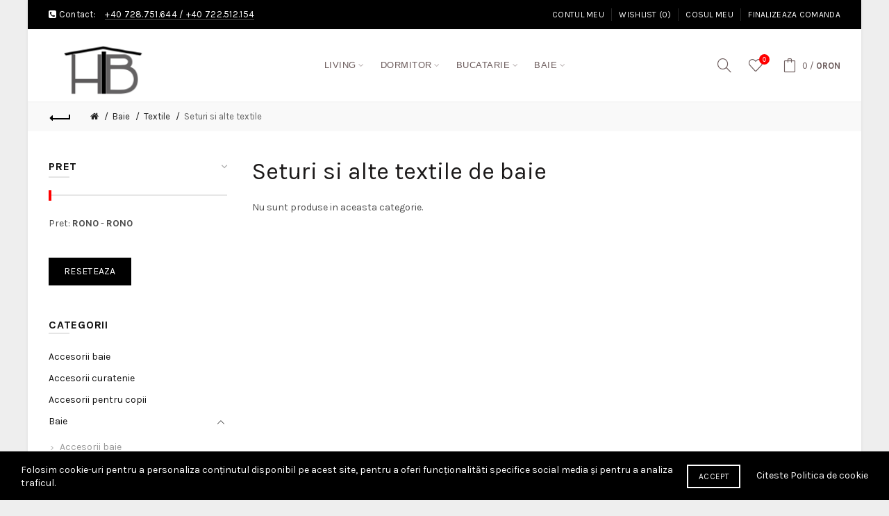

--- FILE ---
content_type: text/html; charset=utf-8
request_url: https://tegahome.ro/baie/textile-pentru-baie/seturi-si-alte-textile-de-baie
body_size: 10867
content:
<!DOCTYPE html>
<!--[if IE]><![endif]-->
<!--[if IE 8 ]><html dir="ltr" lang="ro" class="ie8"><![endif]-->
<!--[if IE 9 ]><html dir="ltr" lang="ro" class="ie9"><![endif]-->
<!--[if (gt IE 9)|!(IE)]><!-->
<html dir="ltr" lang="ro">
<!--<![endif]-->
<head prefix="og:http://ogp.me/ns# fb:http://ogp.me/ns/fb# product:http://ogp.me/ns/product#">
<meta charset="UTF-8" />
<meta name="viewport" content="width=device-width, initial-scale=1">
<meta http-equiv="X-UA-Compatible" content="IE=edge">
<title>Seturi si alte textile de baie</title>
<base href="https://tegahome.ro/" />
<meta name="description" content="Seturi si alte textile de baie -" /><meta name="keywords" content= "seturi si alte textile de baie" /><!-- Load essential resources -->
<script src="catalog/view/javascript/jquery/jquery-2.1.1.min.js" type="text/javascript"></script>
<link href="catalog/view/javascript/bootstrap/css/bootstrap.min.css" rel="stylesheet" media="screen" />
<script src="catalog/view/javascript/bootstrap/js/bootstrap.min.js" type="text/javascript"></script>
<script src="catalog/view/theme/basel/js/slick.min.js"></script>
<script src="catalog/view/theme/basel/js/basel_common.js" type="text/javascript"></script>
<!-- Main stylesheet -->
<link href="catalog/view/theme/basel/stylesheet/stylesheet.css" rel="stylesheet">
<!-- Mandatory Theme Settings CSS -->
<style type="text/css" id="basel-mandatory-css">.top_line {line-height:41px;}.header-main,.header-main .sign-in,#logo {line-height:104px;height:104px;}.sticky-enabled.sticky-active .sticky-header.short:not(.slidedown) .header-main,.sticky-enabled.offset250 .sticky-header.slidedown .header-main,.sticky-enabled.sticky-active .sticky-header.short .header-main .sign-in,.sticky-enabled.sticky-active .sticky-header.short:not(.slidedown) .header-main #logo,.sticky-enabled.sticky-active .header6 .sticky-header.short .header-main #logo {line-height:70px;height:70px;}@media (max-width: 991px) {.header-main,.sticky-enabled.offset250 .sticky-header.slidedown .header-main,#logo,.sticky-enabled.sticky-active .sticky-header.short .header-main #logo {line-height:70px;height:70px;}}.table-cell.menu-cell,.main-menu:not(.vertical) > ul,.main-menu:not(.vertical) > ul > li,.main-menu:not(.vertical) > ul > li > a,.main-menu:not(.vertical) > ul > li.dropdown-wrapper > a .fa-angle-down,.main-menu.vertical .menu-heading {line-height:64px;height:64px;}.sticky-enabled.sticky-active .table-cell.menu-cell:not(.vertical),.sticky-enabled.sticky-active .main-menu:not(.vertical) > ul,.sticky-enabled.sticky-active .main-menu:not(.vertical) > ul > li,.sticky-enabled.sticky-active .main-menu:not(.vertical) > ul > li > a,.sticky-enabled.sticky-active .main-menu:not(.vertical) > ul > li.dropdown-wrapper > a .fa-angle-down {line-height:64px;height:64px;}.full-search-wrapper .search-main input,.full-search-wrapper .search-category select {height:45px;min-height:45px;}@media (min-width: 992px) {.sticky-enabled.sticky-active .header3 .sticky-header-placeholder,.sticky-enabled.offset250 .header5 .header-main {padding-bottom:64px;}}#logo img {max-width:195px;};</style>
<!-- Plugin Stylesheet(s) -->
<link href="catalog/view/theme/basel/stylesheet/brainyfilter.css" type="text/css" rel="stylesheet" media="screen" />
<link href="//fonts.googleapis.com/css?family=Karla:400,400i,700,700i%7CLora:400,400i" type="text/css" rel="stylesheet" media="screen" />
<link href="catalog/view/theme/default/stylesheet/slsoffr.css" type="text/css" rel="stylesheet" media="screen" />
<!-- Pluing scripts(s) -->
<script src="catalog/view/javascript/brainyfilter.js" type="text/javascript"></script>
<!-- Page specific meta information -->

        <!-- Microdata -->
<script type="application/ld+json">{"@context":"http:\/\/schema.org","@type":"BreadcrumbList","itemListElement":[{"@type":"ListItem","position":1,"item":{"@id":"https:\/\/tegahome.ro","name":"Tega Home "}},{"@type":"ListItem","position":2,"item":{"@id":"https:\/\/tegahome.ro\/baie","name":"Baie"}},{"@type":"ListItem","position":3,"item":{"@id":"https:\/\/tegahome.ro\/baie\/textile-pentru-baie","name":"Textile"}}]}</script>


      
<link href="https://tegahome.ro/baie/textile-pentru-baie/seturi-si-alte-textile-de-baie" rel="canonical" />
<link href="https://tegahome.ro/image/catalog/vector thb p.jpg" rel="icon" />
<!-- Analytic tools -->
<!-- Global site tag (gtag.js) - Google Analytics -->
<script async src="https://www.googletagmanager.com/gtag/js?id=UA-192262828-1">
</script>
<script>
  window.dataLayer = window.dataLayer || [];
  function gtag(){dataLayer.push(arguments);}
  gtag('js', new Date());

  gtag('config', 'UA-192262828-1');
</script> 
<script>!function(f,b,e,v,n,t,s){if(f.fbq)return;n=f.fbq=function(){n.callMethod?n.callMethod.apply(n,arguments):n.queue.push(arguments)};if(!f._fbq)f._fbq=n;n.push=n;n.loaded=!0;n.version='2.0';n.queue=[];t=b.createElement(e);t.async=!0;t.src=v;s=b.getElementsByTagName(e)[0];s.parentNode.insertBefore(t,s)}(window,document,'script','//connect.facebook.net/en_US/fbevents.js');  fbq('init', '560591936679298');fbq('track', 'PageView', {value: '0.00', currency: 'RON'});</script>
<!-- Google tag (gtag.js) -->
<script async src="https://www.googletagmanager.com/gtag/js?id=G-GVC8JGL465"></script>
<script>
window.dataLayer = window.dataLayer || [];
function gtag() { dataLayer.push(arguments); }

gtag('js', new Date());
gtag('config', 'G-GVC8JGL465', {"debug_mode":true,"cookie_flags":"SameSite=None;Secure"});
</script>

<!-- Custom Color Scheme -->
<style type="text/css" id="basel-color-scheme">a:hover, a:focus, .menu-cell .dropdown-inner a:hover, .link-hover-color:hover, .primary-color, .cm_item .primary-color, .nav-tabs.text-center.nav-tabs-sm > li.active {color:#ff0000;}.primary-bg-color, .widget-title-style2 .widget .widget-title-separator:after, .nav-tabs.text-center.nav-tabs-sm > li.active > a:after,.nav-tabs > li > a:hover,.nav-tabs > li > a:focus,.nav-tabs > li.active > a,.nav-tabs > li.active > a:hover,.nav-tabs > li.active > a:focus {background-color:#ff0000;}div.ui-slider-range.ui-widget-header, .bf-slider-range.ui-slider .ui-slider-handle {background:#ff0000 !important;}.primary-color-border, .nav-tabs {border-color:#ff0000!important;}.top_notificaiton {background-color:#ffffff;}.top_notificaiton, .top_notificaiton a {color:#eeeeee;}.top_line {background-color:#000000;}.top_line, .top_line a {color:#ffffff;}.top_line .anim-underline:after, .top_line .links ul > li + li:before, .top_line .links .setting-ul > .setting-li:before {background-color:#ffffff;}.header-style {background-color:#ffffff;}.header-main, .header-main a:not(.btn), .header-main .main-menu > ul > li > a:hover {color:#6d5d5d;}.header-main .sign-in:after, .header-main .anim-underline:after, .header-main .sign-in .anim-underline:after {background-color:#6d5d5d;}.main-menu:not(.vertical) > ul > li:hover > a > .top, .header-main .shortcut-wrapper:hover .icon-magnifier, .header-main #cart:hover .shortcut-wrapper {opacity:0.8;}.shortcut-wrapper .counter {background-color:#ff0000;}.header-bottom, .menu-style {background-color:#111111;}.menu-style .main-menu a > .top,.menu-style .main-menu a > .fa-angle-down, .menu-style .main-menu .search-trigger {color:#eeeeee;}.menu-tag.sale {background-color:#d41212;}.menu-tag.sale:before {color:#d41212;}.menu-tag.new {background-color:#eca713;}.menu-tag.new:before {color:#eca713;}.vertical-menu-bg, .vertical-menu-bg.dropdown-content {background-color:#212121;}.main-menu.vertical > ul > li:hover > a {background-color:#ff0000;}.title_in_bc .breadcrumb-holder {background-color:#111111;}.title_in_bc .breadcrumb-holder, .title_in_bc .breadcrumb-holder .basel-back-btn {color:#ffffff;}.title_in_bc .basel-back-btn>i,.title_in_bc .basel-back-btn>i:after {background-color:#ffffff;}.btn-primary, a.btn-primary,.btn-neutral {background-color:#000000;color:#ffffff;}.btn-primary:hover,.btn-primary.active,.btn-primary:focus,.btn-default:hover,.btn-default.active,.btn-default:focus {background-color:#3e3e3e!important;color:#ffffff !important;}.btn-contrast-outline {border-color:#ff0000;color:#ff0000;}.btn-contrast, a.btn-contrast, .btn-contrast-outline:hover {background-color:#ff0000;}.sale_badge {background-color:#111111;color:#ffffff}.new_badge {background-color:#ffffff;color:#111111}.price, #cart-content .totals tbody > tr:last-child > td:last-child {color:#eb390d}#footer {background-color:#000000;}#footer, #footer a, #footer a:hover, #footer h5 {color:#ffffff;}#footer .footer-copyright:before {background-color:#ffffff;opacity:0.05;}#footer h5:after {background-color:#cccccc;}body.boxed-layout {background-color:#eeeeee;};</style>
<!-- Custom CSS -->
<style type="text/css" id="basel-custom-css">
.main-menu:not(.vertical) > ul > li > a > .top {font-family:'Lato', sans-serif;font-size:13px; font-weight:400;text-transform:uppercase;letter-spacing:0.5px;};
.main-menu .dropdown-inner .border {
    margin: 2px 0;
}
;
</style>
<meta name="facebook-domain-verification" content="ineqg9e4655aydzl3xpo8uej8rvw81" />

        <script type="text/javascript">
          // we are using this flag to determine if the pixel
          // is successfully added to the header
          window.isFacebookPixelInHeaderAdded = 1;
          window.isFacebookPixelAdded=1;
        </script>

        <script type="text/javascript">
          function facebook_loadScript(url, callback) {
            var script = document.createElement("script");
            script.type = "text/javascript";
            if(script.readyState) {  // only required for IE <9
              script.onreadystatechange = function() {
                if (script.readyState === "loaded" || script.readyState === "complete") {
                  script.onreadystatechange = null;
                  if (callback) {
                    callback();
                  }
                }
              };
            } else {  //Others
              if (callback) {
                script.onload = callback;
              }
            }

            script.src = url;
            document.getElementsByTagName("head")[0].appendChild(script);
          }
        </script>

        <script type="text/javascript">
          (function() {
            var enableCookieBar = 'false';
            if (enableCookieBar === 'true') {
              facebook_loadScript("catalog/view/javascript/facebook/cookieconsent.min.js");

              // loading the css file
              var css = document.createElement("link");
              css.setAttribute("rel", "stylesheet");
              css.setAttribute("type", "text/css");
              css.setAttribute(
                "href",
                "catalog/view/theme/css/facebook/cookieconsent.min.css");
              document.getElementsByTagName("head")[0].appendChild(css);

              window.addEventListener("load", function(){
                function setConsent() {
                  fbq(
                    'consent',
                    this.hasConsented() ? 'grant' : 'revoke'
                  );
                }
                window.cookieconsent.initialise({
                  palette: {
                    popup: {
                      background: '#237afc'
                    },
                    button: {
                      background: '#fff',
                      text: '#237afc'
                    }
                  },
                  cookie: {
                    name: fbq.consentCookieName
                  },
                  type: 'opt-out',
                  showLink: false,
                  content: {
                    allow: "Agree",
                    deny: "Opt Out",
                    header: "Our Site Uses Cookies",
                    message: "By clicking Agree, you agree to our <a class=\"cc-link\" href=\"https:\/\/www.facebook.com\/legal\/terms\/update\" target=\"_blank\">terms of service<\/a>, <a class=\"cc-link\" href=\"https:\/\/www.facebook.com\/policies\/\" target=\"_blank\">privacy policy<\/a> and <a class=\"cc-link\" href=\"https:\/\/www.facebook.com\/policies\/cookies\/\" target=\"_blank\">cookies policy<\/a>."
                  },
                  layout: 'basic-header',
                  location: true,
                  revokable: true,
                  onInitialise: setConsent,
                  onStatusChange: setConsent,
                  onRevokeChoice: setConsent
                }, function (popup) {
                  // If this isn't open, we know that we can use cookies.
                  if (!popup.getStatus() && !popup.options.enabled) {
                    popup.setStatus(cookieconsent.status.dismiss);
                  }
                });
              });
            }
          })();
        </script>

        <script type="text/javascript">
          (function() {
            !function(f,b,e,v,n,t,s){if(f.fbq)return;n=f.fbq=function(){n.callMethod?
            n.callMethod.apply(n,arguments):n.queue.push(arguments)};if(!f._fbq)f._fbq=n;
            n.push=n;n.loaded=!0;n.version='2.0';n.queue=[];t=b.createElement(e);t.async=!0;
            t.src=v;s=b.getElementsByTagName(e)[0];s.parentNode.insertBefore(t,s)}(window,
            document,'script','https://connect.facebook.net/en_US/fbevents.js');

            var enableCookieBar = 'false';
            if (enableCookieBar === 'true') {
              fbq.consentCookieName = 'fb_cookieconsent_status';

              (function() {
                function getCookie(t){var i=("; "+document.cookie).split("; "+t+"=");if(2==i.length)return i.pop().split(";").shift()}
                var consentValue = getCookie(fbq.consentCookieName);
                fbq('consent', consentValue === 'dismiss' ? 'grant' : 'revoke');
              })();
            }

            // system auto generated facebook_pixel.js, DO NOT MODIFY
pixel_script_filename = 'catalog/view/javascript/facebook/facebook_pixel_3_1_1.js';
// system auto generated facebook_pixel.js, DO NOT MODIFY
              facebook_loadScript(
                pixel_script_filename,
                function() {
                  var params = {
    "agent": "exopencart-3.0.2.0-3.1.1"
};
                  _facebookAdsExtension.facebookPixel.init(
                    '757790290934885',
                    {},
                    params);
                                      _facebookAdsExtension.facebookPixel.firePixel(
                      JSON.parse('{\"event_name\":\"ViewCategory\",\"num_items\":0,\"content_category\":\"Seturi si alte textile\",\"is_custom_event\":false}'));
                                  });
                      })();
        </script>
      
<!-- Copyright (c) Facebook, Inc. and its affiliates. -->
<!-- All rights reserved. -->

<!-- This source code is licensed under the license found in the -->
<!-- LICENSE file in the root directory of this source tree. -->
<script type="text/javascript">
  // we are using this flag to determine if the pixel
  // is successfully added to the header
  window.isFacebookPixelInHeaderAdded = 1;
  window.isFacebookPixelAdded=1;
</script>

<script type="text/javascript">
  function facebook_loadScript(url, callback) {
    var script = document.createElement("script");
    script.type = "text/javascript";
    if(script.readyState) {  // only required for IE <9
      script.onreadystatechange = function() {
        if (script.readyState === "loaded" || script.readyState === "complete") {
          script.onreadystatechange = null;
          if (callback) {
            callback();
          }
        }
      };
    } else {  //Others
      if (callback) {
        script.onload = callback;
      }
    }

    script.src = url;
    document.getElementsByTagName("head")[0].appendChild(script);
  }
</script>

<script type="text/javascript">
  (function() {
    var enableCookieBar = '1';
    if (enableCookieBar == '1') {
      facebook_loadScript("catalog/view/javascript/facebook_business/cookieconsent.min.js");

      // loading the css file
      var css = document.createElement("link");
      css.setAttribute("rel", "stylesheet");
      css.setAttribute("type", "text/css");
      css.setAttribute(
        "href",
        "catalog/view/theme/css/facebook_business/cookieconsent.min.css");
      document.getElementsByTagName("head")[0].appendChild(css);

      window.addEventListener("load", function(){
        function setConsent() {
          fbq(
            'consent',
            this.hasConsented() ? 'grant' : 'revoke'
          );
        }
        window.cookieconsent.initialise({
          palette: {
            popup: {
              background: '#237afc'
            },
            button: {
              background: '#fff',
              text: '#237afc'
            }
          },
          cookie: {
            name: fbq.consentCookieName
          },
          type: 'opt-out',
          showLink: false,
          content: {
            allow: 'Agree',
            deny: 'Opt Out',
            header: 'Our Site Uses Cookies',
            message: 'By clicking Agree, you agree to our <a class="cc-link" href="https://www.facebook.com/legal/terms/update" target="_blank">terms of service</a>, <a class="cc-link" href="https://www.facebook.com/policies/" target="_blank">privacy policy</a> and <a class="cc-link" href="https://www.facebook.com/policies/cookies/" target="_blank">cookies policy</a>.'
          },
          layout: 'basic-header',
          location: true,
          revokable: true,
          onInitialise: setConsent,
          onStatusChange: setConsent,
          onRevokeChoice: setConsent
        }, function (popup) {
          // If this isn't open, we know that we can use cookies.
          if (!popup.getStatus() && !popup.options.enabled) {
            popup.setStatus(cookieconsent.status.dismiss);
          }
        });
      });
    }
  })();
</script>

<script type="text/javascript">
  (function() {
    !function(f,b,e,v,n,t,s){if(f.fbq)return;n=f.fbq=function(){n.callMethod?
    n.callMethod.apply(n,arguments):n.queue.push(arguments)};if(!f._fbq)f._fbq=n;
    n.push=n;n.loaded=!0;n.version='2.0';n.queue=[];t=b.createElement(e);t.async=!0;
    t.src=v;s=b.getElementsByTagName(e)[0];s.parentNode.insertBefore(t,s)}(window,
    document,'script','https://connect.facebook.net/en_US/fbevents.js');

    var enableCookieBar = '1';
    if (enableCookieBar == '1') {
      fbq.consentCookieName = 'fb_cookieconsent_status';

      (function() {
        function getCookie(t){var i=("; "+document.cookie).split("; "+t+"=");if(2==i.length)return i.pop().split(";").shift()}
        var consentValue = getCookie(fbq.consentCookieName);
        fbq('consent', consentValue === 'dismiss' ? 'grant' : 'revoke');
      })();
    }

          // system auto generated facebook_pixel.js, DO NOT MODIFY
      pixel_script_filename = 'catalog/view/javascript/facebook_business/facebook_pixel_3_1_2.js';
      // system auto generated facebook_pixel.js, DO NOT MODIFY
      facebook_loadScript(
        pixel_script_filename,
        function() {
          var params = {
    "agent": "exopencart-3.0.2.0-4.2.1"
};
          _facebookAdsExtension.facebookPixel.init(
            '757790290934885',
            {},
            params);
                      _facebookAdsExtension.facebookPixel.firePixel(
              JSON.parse('{\"event_name\":\"ViewCategory\",\"content_name\":\"Seturi si alte textile\",\"content_category\":\"Seturi si alte textile\",\"content_ids\":[],\"content_type\":\"product\",\"contents\":[],\"currency\":\"RON\",\"value\":0,\"num_items\":0,\"event_id\":\"8d0aba50-f5d8-47fb-acf2-39797fc45cb8\"}'));
                  });
      })();
</script>

<script type="text/javascript">
  // we are using this flag to determine if the customer chat
  // is successfully added to the header
  window.isFacebookCustomerChatInHeaderAdded = 1;
  window.isFacebookCustomerChatAdded=1;
</script>

</head>
<body class="product-category-71_114_128 product-style1 global-cart-bag sticky-enabled compare_disabled quickview_disabled hide_ex_tax boxed-layout widget-title-style3 default_bc">
<div class="main-menu-wrapper hidden-md hidden-lg">
<ul class="mobile-top">
    <li class="mobile-lang-curr"></li>
        <li class="search">
        <div class="search-holder-mobile">
        <input type="text" name="search-mobile" value="" placeholder="" class="form-control" /><a class="fa fa-search"></a>
        </div>
    </li>
    </ul>
<ul class="categories">
<!-- Mega menu -->




                            


<!-- Top level items -->
<li class=" has-sub dropdown-wrapper from-bottom">
<a href="/Living" class=" ">
<span class="top">Living</span><i class='fa fa-angle-down'></i>
</a>
<!-- Sub Menu items -->
<div class="dropdown-content sub-holder dropdown-left" style="width:600px;">
<div class="dropdown-inner">
<div class="row">




<div class="col-xs-12 col-sm-6 ">
<div class="menu-item">
<h4 class="column-title"><b><a href="https://tegahome.ro/living/huse-canapele" class="">Huse canapele</a></b></h4>
<!-- CATEGORIES CONTENT -->
<div class="categories">
<div class="row"><div class="col-sm-12 hover-menu"><ul><li><a href="https://tegahome.ro/living/huse-canapele/set-huse-canapea-si-fotolii">Set huse 3-1-1</a></li><li><a href="https://tegahome.ro/living/huse-canapele/huse-coltare-clasice">Huse coltare clasice</a></li><li><a href="https://tegahome.ro/living/huse-canapele/huse-elastice-pentru-fotolii">Huse pentru fotolii</a></li><li><a href="https://tegahome.ro/living/huse-canapele/huse-pentru-scaune">Huse pentru scaune</a></li><li><a href="https://tegahome.ro/living/huse-canapele/huse-canapele-3-locuri">Huse canapele 3 locuri</a></li><li><a href="https://tegahome.ro/living/huse-canapele/huse-canapele-2-locuri">Huse canapele 2 locuri</a></li><li><a href="https://tegahome.ro/living/huse-canapele/huse-coltare-cu-otoman">Huse coltare cu otoman</a></li><li><a href="https://tegahome.ro/living/huse-canapele/set-huse-coltar-clasic-1-fotoliu">Set huse coltar clasic + 1 fotoliu</a></li><li><a href="https://tegahome.ro/living/huse-canapele/set-huse-coltar-cu-otoman-1-fotoliu">Set huse coltar cu otoman + 1 fotoliu</a></li><li><a href="https://tegahome.ro/living/huse-canapele/set-huse-canapea-3-locuri-canapea-2-locuri-si-2-fotolii">Set huse 3-2-1-1</a></li><li><a href="https://tegahome.ro/living/huse-canapele/set-huse-canapea-3-locuri-canapea-2-locuri-si-1-fotoliu">Set huse 3-2-1</a></li></ul></div></div>
</div>
</div>
</div>




<div class="col-xs-12 col-sm-6 lvl2s">
<div class="menu-item">
<!-- CATEGORIES CONTENT -->
<div class="categories">
<div class="row"><div class="col-sm-12 hover-menu"><ul><li><a href="https://tegahome.ro/living/fete-de-masa-dining">Fete de masa dining</a></li></ul></div></div>
</div>
</div>
</div>
</div> <!-- row -->
</div>
</div>
</li>



                            


<!-- Top level items -->
<li class=" has-sub dropdown-wrapper from-bottom">
<a href="/Dormitor" class=" ">
<span class="top">Dormitor</span><i class='fa fa-angle-down'></i>
</a>
<!-- Sub Menu items -->
<div class="dropdown-content sub-holder dropdown-left" style="width:600px;">
<div class="dropdown-inner">
<div class="row">




<div class="col-xs-12 col-sm-6 ">
<div class="menu-item">
<h4 class="column-title"><b><a href="https://tegahome.ro/dormitor/huse-de-pat" class="">HUSE DE PAT</a></b></h4>
<!-- CATEGORIES CONTENT -->
<div class="categories">
<div class="row"></div>
</div>
</div>
</div>




<div class="col-xs-12 col-sm-6 ">
<div class="menu-item">
<h4 class="column-title"><b><a href="/Dormitor/paturi-si-cuverturi" class="">Paturi si cuverturi</a></b></h4>
<!-- CATEGORIES CONTENT -->
<div class="categories">
<div class="row"></div>
</div>
</div>
</div>



</div><div class="border"></div><div class="row">

<div class="col-xs-12 col-sm-6 ">
<div class="menu-item">
<h4 class="column-title"><b><a href="https://tegahome.ro/dormitor/perne-si-pilote" class="">PERNE SI PILOTE</a></b></h4>
<!-- CATEGORIES CONTENT -->
<div class="categories">
<div class="row"></div>
</div>
</div>
</div>




<div class="col-xs-12 col-sm-6 ">
<div class="menu-item">
<h4 class="column-title"><b><a href="https://tegahome.ro/dormitor/lenjerii-de-pat" class="">LENJERII DE PAT</a></b></h4>
<!-- CATEGORIES CONTENT -->
<div class="categories">
<div class="row"><div class="col-sm-12 hover-menu"><ul><li><a href="https://tegahome.ro/dormitor/lenjerii-de-pat/lenjerii-pat-single">Lenjerii pat single</a></li><li><a href="https://tegahome.ro/dormitor/lenjerii-de-pat/lenjerii-pat-dublu">Lenjerii pat dublu</a></li><li><a href="https://tegahome.ro/dormitor/lenjerii-de-pat/lenjerii-hoteliere">Lenjerii hoteliere</a></li><li><a href="https://tegahome.ro/dormitor/lenjerii-de-pat/protectii-saltele">Protectii saltele</a></li></ul></div></div>
</div>
</div>
</div>
</div> <!-- row -->
</div>
</div>
</li>



                            


<!-- Top level items -->
<li class=" has-sub dropdown-wrapper from-bottom">
<a href="/Bucatarie" class=" ">
<span class="top">Bucatarie</span><i class='fa fa-angle-down'></i>
</a>
<!-- Sub Menu items -->
<div class="dropdown-content sub-holder dropdown-left" style="width:600px;">
<div class="dropdown-inner">
<div class="row">




<div class="col-xs-12 col-sm-6 ">
<div class="menu-item">
<h4 class="column-title"><b><a href="https://tegahome.ro/Bucatarie/prosoape-bucatarie" class="">PROSOAPE</a></b></h4>
<!-- CATEGORIES CONTENT -->
<div class="categories">
<div class="row"></div>
</div>
</div>
</div>




<div class="col-xs-12 col-sm-6 ">
<div class="menu-item">
<h4 class="column-title"><b><a href="https://tegahome.ro/bucatarie/fete-de-masa" class="">FETE DE MASA</a></b></h4>
<!-- CATEGORIES CONTENT -->
<div class="categories">
<div class="row"></div>
</div>
</div>
</div>



</div><div class="border"></div><div class="row">

<div class="col-xs-12 col-sm-6 ">
<div class="menu-item">
<h4 class="column-title"><b><a href="https://tegahome.ro/bucatarie/ustensile-si-accesorii-bucatarie" class="">USTENSILE SI ACCESORII</a></b></h4>
<!-- CATEGORIES CONTENT -->
<div class="categories">
<div class="row"><div class="col-sm-12 hover-menu"><ul><li><a href="https://tegahome.ro/bucatarie/ustensile-si-accesorii-bucatarie/dispensere">Dispensere</a></li><li><a href="https://tegahome.ro/bucatarie/ustensile-si-accesorii-bucatarie/organizatoare">Organizatoare</a></li><li><a href="https://tegahome.ro/bucatarie/ustensile-si-accesorii-bucatarie/sorturi-de-bucatarie">Sorturi de bucatarie</a></li></ul></div></div>
</div>
</div>
</div>
</div> <!-- row -->
</div>
</div>
</li>



                            


<!-- Top level items -->
<li class=" has-sub dropdown-wrapper from-bottom">
<a href="/Baie" class=" ">
<span class="top">Baie</span><i class='fa fa-angle-down'></i>
</a>
<!-- Sub Menu items -->
<div class="dropdown-content sub-holder dropdown-left" style="width:600px;">
<div class="dropdown-inner">
<div class="row">




<div class="col-xs-12 col-sm-6 ">
<div class="menu-item">
<h4 class="column-title"><b><a href="https://tegahome.ro/Baie/textile-pentru-baie" class="">TEXTILE</a></b></h4>
<!-- CATEGORIES CONTENT -->
<div class="categories">
<div class="row"><div class="col-sm-12 hover-menu"><ul><li><a href="https://tegahome.ro/baie/textile-pentru-baie/prosoape-baie-de-fata-si-corp">Prosoape</a></li><li><a href="https://tegahome.ro/baie/textile-pentru-baie/halate-adulti">Halate</a></li><li><a href="https://tegahome.ro/baie/textile-pentru-baie/textile-copii">Textile copii</a></li></ul></div></div>
</div>
</div>
</div>
</div> <!-- row -->
</div>
</div>
</li></ul>
<ul class="categories">
    <li class="static-link"><a class="anim-underline"  href="https://tegahome.ro/contul-meu" title="Contul meu">Contul meu</a></li>
<li class="static-link is_wishlist"><a class="anim-underline wishlist-total" href="https://tegahome.ro/lista-favorite" title="Wishlist (0)"><span>Wishlist (0)</span></a></li>
<li class="static-link"><a class="anim-underline"  href="https://tegahome.ro/cos-cumparaturi" title="Cosul meu">Cosul meu</a></li>
<li class="static-link"><a class="anim-underline"  href="https://tegahome.ro/finalizare-comanda" title="Finalizeaza comanda">Finalizeaza comanda</a></li>
</ul>
</div>
<span class="body-cover menu-closer"></span><div class="outer-container main-wrapper">
<div class="header-wrapper header2 fixed-header-possible">

<div class="top_line">
  <div class="container boxed">
  	<div class="table">
        <div class="table-cell left sm-text-center xs-text-center">
            <div class="promo-message"><i class="fa fa-phone-square"></i> Contact: <span style="margin-left:10px; border-bottom: 1px solid rgba(255,255,255,0.3);"><a href="tel:+40728751644">+40 728.751.644</a> / <a href="tel:+40722512154">+40 722.512.154</a></span></div>
        </div>
        <div class="table-cell text-right hidden-xs hidden-sm">
            <div class="links">
            <ul>
            <li class="static-link"><a class="anim-underline"  href="https://tegahome.ro/contul-meu" title="Contul meu">Contul meu</a></li>
<li class="static-link is_wishlist"><a class="anim-underline wishlist-total" href="https://tegahome.ro/lista-favorite" title="Wishlist (0)"><span>Wishlist (0)</span></a></li>
<li class="static-link"><a class="anim-underline"  href="https://tegahome.ro/cos-cumparaturi" title="Cosul meu">Cosul meu</a></li>
<li class="static-link"><a class="anim-underline"  href="https://tegahome.ro/finalizare-comanda" title="Finalizeaza comanda">Finalizeaza comanda</a></li>
            </ul>
                        </div>
        </div>
    </div> <!-- .table ends -->
  </div> <!-- .container ends -->
</div> <!-- .top_line ends -->
<span class="table header-main sticky-header-placeholder">&nbsp;</span>
<div class="sticky-header outer-container header-style">
  <div class="container full-width">
    <div class="table header-main menu-aligned-center">
    
    <div class="table-cell text-left w20 logo">
    	        <div id="logo">
    	<a href="https://tegahome.ro"><img src="https://tegahome.ro/image/catalog/vector thb p.jpg" title="Tega Home " alt="Tega Home " /></a>
        </div>
    	    </div>
    
        <div class="table-cell text-center w60 menu-cell hidden-xs hidden-sm">
        <div class="main-menu">
            <ul class="categories">
               
                <!-- Mega menu -->
                                



                            


<!-- Top level items -->
<li class=" has-sub dropdown-wrapper from-bottom">
<a href="/Living" class=" ">
<span class="top">Living</span><i class='fa fa-angle-down'></i>
</a>
<!-- Sub Menu items -->
<div class="dropdown-content sub-holder dropdown-left" style="width:600px;">
<div class="dropdown-inner">
<div class="row">




<div class="col-xs-12 col-sm-6 ">
<div class="menu-item">
<h4 class="column-title"><b><a href="https://tegahome.ro/living/huse-canapele" class="">Huse canapele</a></b></h4>
<!-- CATEGORIES CONTENT -->
<div class="categories">
<div class="row"><div class="col-sm-12 hover-menu"><ul><li><a href="https://tegahome.ro/living/huse-canapele/set-huse-canapea-si-fotolii">Set huse 3-1-1</a></li><li><a href="https://tegahome.ro/living/huse-canapele/huse-coltare-clasice">Huse coltare clasice</a></li><li><a href="https://tegahome.ro/living/huse-canapele/huse-elastice-pentru-fotolii">Huse pentru fotolii</a></li><li><a href="https://tegahome.ro/living/huse-canapele/huse-pentru-scaune">Huse pentru scaune</a></li><li><a href="https://tegahome.ro/living/huse-canapele/huse-canapele-3-locuri">Huse canapele 3 locuri</a></li><li><a href="https://tegahome.ro/living/huse-canapele/huse-canapele-2-locuri">Huse canapele 2 locuri</a></li><li><a href="https://tegahome.ro/living/huse-canapele/huse-coltare-cu-otoman">Huse coltare cu otoman</a></li><li><a href="https://tegahome.ro/living/huse-canapele/set-huse-coltar-clasic-1-fotoliu">Set huse coltar clasic + 1 fotoliu</a></li><li><a href="https://tegahome.ro/living/huse-canapele/set-huse-coltar-cu-otoman-1-fotoliu">Set huse coltar cu otoman + 1 fotoliu</a></li><li><a href="https://tegahome.ro/living/huse-canapele/set-huse-canapea-3-locuri-canapea-2-locuri-si-2-fotolii">Set huse 3-2-1-1</a></li><li><a href="https://tegahome.ro/living/huse-canapele/set-huse-canapea-3-locuri-canapea-2-locuri-si-1-fotoliu">Set huse 3-2-1</a></li></ul></div></div>
</div>
</div>
</div>




<div class="col-xs-12 col-sm-6 lvl2s">
<div class="menu-item">
<!-- CATEGORIES CONTENT -->
<div class="categories">
<div class="row"><div class="col-sm-12 hover-menu"><ul><li><a href="https://tegahome.ro/living/fete-de-masa-dining">Fete de masa dining</a></li></ul></div></div>
</div>
</div>
</div>
</div> <!-- row -->
</div>
</div>
</li>                                



                            


<!-- Top level items -->
<li class=" has-sub dropdown-wrapper from-bottom">
<a href="/Dormitor" class=" ">
<span class="top">Dormitor</span><i class='fa fa-angle-down'></i>
</a>
<!-- Sub Menu items -->
<div class="dropdown-content sub-holder dropdown-left" style="width:600px;">
<div class="dropdown-inner">
<div class="row">




<div class="col-xs-12 col-sm-6 ">
<div class="menu-item">
<h4 class="column-title"><b><a href="https://tegahome.ro/dormitor/huse-de-pat" class="">HUSE DE PAT</a></b></h4>
<!-- CATEGORIES CONTENT -->
<div class="categories">
<div class="row"></div>
</div>
</div>
</div>




<div class="col-xs-12 col-sm-6 ">
<div class="menu-item">
<h4 class="column-title"><b><a href="/Dormitor/paturi-si-cuverturi" class="">Paturi si cuverturi</a></b></h4>
<!-- CATEGORIES CONTENT -->
<div class="categories">
<div class="row"></div>
</div>
</div>
</div>



</div><div class="border"></div><div class="row">

<div class="col-xs-12 col-sm-6 ">
<div class="menu-item">
<h4 class="column-title"><b><a href="https://tegahome.ro/dormitor/perne-si-pilote" class="">PERNE SI PILOTE</a></b></h4>
<!-- CATEGORIES CONTENT -->
<div class="categories">
<div class="row"></div>
</div>
</div>
</div>




<div class="col-xs-12 col-sm-6 ">
<div class="menu-item">
<h4 class="column-title"><b><a href="https://tegahome.ro/dormitor/lenjerii-de-pat" class="">LENJERII DE PAT</a></b></h4>
<!-- CATEGORIES CONTENT -->
<div class="categories">
<div class="row"><div class="col-sm-12 hover-menu"><ul><li><a href="https://tegahome.ro/dormitor/lenjerii-de-pat/lenjerii-pat-single">Lenjerii pat single</a></li><li><a href="https://tegahome.ro/dormitor/lenjerii-de-pat/lenjerii-pat-dublu">Lenjerii pat dublu</a></li><li><a href="https://tegahome.ro/dormitor/lenjerii-de-pat/lenjerii-hoteliere">Lenjerii hoteliere</a></li><li><a href="https://tegahome.ro/dormitor/lenjerii-de-pat/protectii-saltele">Protectii saltele</a></li></ul></div></div>
</div>
</div>
</div>
</div> <!-- row -->
</div>
</div>
</li>                                



                            


<!-- Top level items -->
<li class=" has-sub dropdown-wrapper from-bottom">
<a href="/Bucatarie" class=" ">
<span class="top">Bucatarie</span><i class='fa fa-angle-down'></i>
</a>
<!-- Sub Menu items -->
<div class="dropdown-content sub-holder dropdown-left" style="width:600px;">
<div class="dropdown-inner">
<div class="row">




<div class="col-xs-12 col-sm-6 ">
<div class="menu-item">
<h4 class="column-title"><b><a href="https://tegahome.ro/Bucatarie/prosoape-bucatarie" class="">PROSOAPE</a></b></h4>
<!-- CATEGORIES CONTENT -->
<div class="categories">
<div class="row"></div>
</div>
</div>
</div>




<div class="col-xs-12 col-sm-6 ">
<div class="menu-item">
<h4 class="column-title"><b><a href="https://tegahome.ro/bucatarie/fete-de-masa" class="">FETE DE MASA</a></b></h4>
<!-- CATEGORIES CONTENT -->
<div class="categories">
<div class="row"></div>
</div>
</div>
</div>



</div><div class="border"></div><div class="row">

<div class="col-xs-12 col-sm-6 ">
<div class="menu-item">
<h4 class="column-title"><b><a href="https://tegahome.ro/bucatarie/ustensile-si-accesorii-bucatarie" class="">USTENSILE SI ACCESORII</a></b></h4>
<!-- CATEGORIES CONTENT -->
<div class="categories">
<div class="row"><div class="col-sm-12 hover-menu"><ul><li><a href="https://tegahome.ro/bucatarie/ustensile-si-accesorii-bucatarie/dispensere">Dispensere</a></li><li><a href="https://tegahome.ro/bucatarie/ustensile-si-accesorii-bucatarie/organizatoare">Organizatoare</a></li><li><a href="https://tegahome.ro/bucatarie/ustensile-si-accesorii-bucatarie/sorturi-de-bucatarie">Sorturi de bucatarie</a></li></ul></div></div>
</div>
</div>
</div>
</div> <!-- row -->
</div>
</div>
</li>                                



                            


<!-- Top level items -->
<li class=" has-sub dropdown-wrapper from-bottom">
<a href="/Baie" class=" ">
<span class="top">Baie</span><i class='fa fa-angle-down'></i>
</a>
<!-- Sub Menu items -->
<div class="dropdown-content sub-holder dropdown-left" style="width:600px;">
<div class="dropdown-inner">
<div class="row">




<div class="col-xs-12 col-sm-6 ">
<div class="menu-item">
<h4 class="column-title"><b><a href="https://tegahome.ro/Baie/textile-pentru-baie" class="">TEXTILE</a></b></h4>
<!-- CATEGORIES CONTENT -->
<div class="categories">
<div class="row"><div class="col-sm-12 hover-menu"><ul><li><a href="https://tegahome.ro/baie/textile-pentru-baie/prosoape-baie-de-fata-si-corp">Prosoape</a></li><li><a href="https://tegahome.ro/baie/textile-pentru-baie/halate-adulti">Halate</a></li><li><a href="https://tegahome.ro/baie/textile-pentru-baie/textile-copii">Textile copii</a></li></ul></div></div>
</div>
</div>
</div>
</div> <!-- row -->
</div>
</div>
</li>                                          </ul>
        </div>
    </div>
        
    <div class="table-cell w20 shortcuts text-right"> 
       
       <div class="font-zero">
        
                <div class="icon-element">
        <div class="dropdown-wrapper-click from-top hidden-sx hidden-sm hidden-xs">
        <a class="shortcut-wrapper search-trigger from-top clicker">
        <i class="icon-magnifier icon"></i>
        </a>
        <div class="dropdown-content dropdown-right">
        <div class="search-dropdown-holder">
        <div class="search-holder">
        <div class="search-field">
<input type="text" name="search" value="" placeholder="Cauta" class="form-control main-search-input" />
<span class="btn btn-contrast do-search main">Cauta</span>
</div>
<script type="text/javascript">
$(document).ready(function() {
$('.search-holder-mobile input[name=\'search-mobile\']').attr("placeholder", "Cauta").attr("value", "");
});
</script>
        </div>
        </div>
        </div>
        </div>
        </div>
                
        <div class="icon-element is_wishlist">
        <a class="shortcut-wrapper wishlist" href="https://tegahome.ro/lista-favorite">
        <div class="wishlist-hover"><i class="icon-heart icon"></i><span class="counter wishlist-counter">0</span></div>
        </a>
        </div>
        
        <div class="icon-element catalog_hide">
        <div id="cart" class="dropdown-wrapper from-top">
        <a href="https://tegahome.ro/cos-cumparaturi" class="shortcut-wrapper cart">
        <i id="cart-icon" class="global-cart icon"></i> <span id="cart-total" class="nowrap">
        <span class="counter cart-total-items">0</span> <span class="slash hidden-md hidden-sm hidden-xs">/</span>&nbsp;<b class="cart-total-amount hidden-sm hidden-xs">0RON</b>
        </span>
        </a>
        <div class="dropdown-content dropdown-right hidden-sm hidden-xs">
          <ul id="cart-content">
        <li>
      <div class="table empty">
      <div class="table-cell"><i class="global-cart"></i></div>
      <div class="table-cell">Cosul este gol!</div>
      </div>
    </li>
      </ul>
        </div>
		</div>
        </div>
        
        <div class="icon-element">
        <a class="shortcut-wrapper menu-trigger hidden-md hidden-lg">
        <i class="icon-line-menu icon"></i>
        </a>
        </div>
        
       </div>
        
    </div>
    
    </div> <!-- .table.header_main ends -->
  </div> <!-- .container ends -->
</div> <!-- .sticky ends -->

</div> <!-- .header_wrapper ends --><!-- breadcrumb -->
<div class="breadcrumb-holder">
<div class="container">
<span id="title-holder">&nbsp;</span>
<div class="links-holder">
<a class="basel-back-btn" onClick="history.go(-1); return false;"><i></i></a><span>&nbsp;</span>
</div>
</div>
</div>
<div class="container">

</div>
<div class="container">
  
  <ul class="breadcrumb">
        <li><a href="https://tegahome.ro"><i class="fa fa-home"></i></a></li>
        <li><a href="https://tegahome.ro/baie">Baie</a></li>
        <li><a href="https://tegahome.ro/baie/textile-pentru-baie">Textile</a></li>
        <li><a href="https://tegahome.ro/baie/textile-pentru-baie/seturi-si-alte-textile-de-baie">Seturi si alte textile</a></li>
      </ul>
  
  <div class="row">
  
  <div id="column-left" class="column col-sm-4 col-md-3">
<div class="inner">
    
<div class="filter-container">
<div class="bf-panel-wrapper bf-left bf-layout-id-59">
    <div class="bf-btn-show"></div>
    <a class="bf-btn-reset" onclick="BrainyFilter.reset();"></a>
    <div class="widget bf-check-position ">


        <div class="brainyfilter-panel  bf-hide-panel ">
            <form class="bf-form 
                     
                    					 bf-rounded-img  
					 bf-show-attribute-titles  
                                        "
                    data-height-limit="144"
                    data-visible-items="4" 
                    data-hide-items="2"
                    data-submit-type="auto"
					data-submit-typekeeper="auto"
                    data-submit-delay="1,000"
                    data-submit-hide-panel ="1"
                    data-resp-max-width="300"
                    data-resp-collapse="1"
                    data-resp-max-scr-width ="768"
                    method="get" action="index.php">
                                    <input type="hidden" name="route" value="product/category" />
                                                    <input type="hidden" name="path" value="71_114_128" />
                                				<div class="filters-holder">
                                        
                                                                                            <div class="bf-attr-block bf-price-filter ">
                        <div class="bf-attr-header   bf-w-line ">
                            Pret<span class="bf-arrow"></span>
                        </div>
                        <div class="bf-attr-block-cont">
                            <div class="bf-price-container box-content bf-attr-filter">
							
							<div class="bf-price-slider-container ">
                                    <div class="bf-slider-range" data-slider-type="1"></div>
                                </div>
							
                                                                <div class="bf-cur-symb">

									<input type="hidden" class="bf-range-min" name="bfp_price_min" value="0" size="4" />
                                    <input type="hidden" class="bf-range-max" name="bfp_price_max" value="0" size="4" /> 
                                Pret: 
                                <b>RON<span id="bf-price-min">0</span></b> - 
                                <b>RON<span id="bf-price-max">0</span></b>
									
	
                                </div>
                                
                            </div>
                        </div>
                        </div>
                
                                        
                                 <div class="bf-buttonclear-box hidden-xs">
                         <input type="button" value="Aplica" class="btn btn-primary bf-buttonsubmit" onclick="BrainyFilter.sendRequest(jQuery(this));BrainyFilter.loadingAnimation();return false;" style="display:none;"  />
                   <input type="reset" class="btn btn-primary bf-buttonclear" onclick="BrainyFilter.reset();return false;" value="Reseteaza" />  
                </div> 				
				<!-- Basel -->
                </div>
                <div class="fixed-filter-btn-holder hidden-sm hidden-md hidden-lg">
                <a class="bf-btn-submit btn btn-contrast" onclick="BrainyFilter.sendRequest();">Aplica</a>
                <a class="btn btn-default bf-buttonclear" onclick="BrainyFilter.reset();return false;">Reseteaza</a>
                </div>
				
            </form>
        </div>
    </div>
</div>
</div>
<script type="text/javascript">
// Basel
$(document).ready(function() {
$('.filter-trigger-btn').addClass('active').html('<i class="icon-line-menu icon"></i> <b>Filtrare produse</b>');
});
</script>
<script>
var bfLang = {
    show_more : 'Vezi tot',
    show_less : 'Restrange',
    empty_list : 'There are no products to list in this category.'
};
BrainyFilter.requestCount = BrainyFilter.requestCount || false;
BrainyFilter.requestPrice = BrainyFilter.requestPrice || true;
BrainyFilter.separateCountRequest = BrainyFilter.separateCountRequest || true;
BrainyFilter.min = BrainyFilter.min || 0;
BrainyFilter.max = BrainyFilter.max || 0;
BrainyFilter.lowerValue = BrainyFilter.lowerValue || 0; 
BrainyFilter.higherValue = BrainyFilter.higherValue || 0;
BrainyFilter.currencySymb = BrainyFilter.currencySymb || 'RON';
BrainyFilter.hideEmpty = BrainyFilter.hideEmpty || 0;
BrainyFilter.baseUrl = BrainyFilter.baseUrl || "/";
BrainyFilter.currentRoute = BrainyFilter.currentRoute || "product/category";
BrainyFilter.selectors = BrainyFilter.selectors || {
    'container' : '.grid-holder.product-holder',
    'paginator' : '.pagination-holder'
};
jQuery(function() {
    if (!BrainyFilter.isInitialized) {
        BrainyFilter.isInitialized = true;
        var def = jQuery.Deferred();
        def.then(function() {
            if('ontouchend' in document && jQuery.ui) {
                jQuery('head').append('<script src="catalog/view/javascript/jquery.ui.touch-punch.min.js"></script' + '>');
            }
        });
        if (typeof jQuery.fn.slider === 'undefined') {
            jQuery.getScript('catalog/view/javascript/jquery-ui.slider.min.js', function(){
                def.resolve();
                jQuery('head').append('<link rel="stylesheet" href="catalog/view/theme/basel/stylesheet/jquery-ui.slider.min.css" type="text/css" />');
                BrainyFilter.init();
            });
        } else {
            def.resolve();
            BrainyFilter.init();
        }
    }
});
BrainyFilter.sliderValues = BrainyFilter.sliderValues || {};
                </script>

    <div class="widget">
<div class="widget-title">
    <p class="main-title"><span>Categorii</span></p>
    <p class="widget-title-separator"><i class="icon-line-cross"></i></p>
</div>
<ul class="plain-menu cat">
         <li><a href="https://tegahome.ro/accesorii-baie-2" >Accesorii baie</a> 
               </li>
         <li><a href="https://tegahome.ro/Accesorii curatenie" >Accesorii curatenie</a> 
               </li>
         <li><a href="https://tegahome.ro/Accesorii pentru copii" >Accesorii pentru copii</a> 
               </li>
        <li class="open active"><a href="https://tegahome.ro/baie" >Baie</a>
                  <div class="sign"><i class="icon-arrow-right"></i></div>
      <ul>
            <li class="open active"><i class="icon-arrow-right"></i><a href="https://tegahome.ro/baie/accesorii-baie">Accesorii baie</a></li>
            <li class="open active"><i class="icon-arrow-right"></i><a href="https://tegahome.ro/baie/oferte-speciale-1">Oferte speciale</a></li>
            <li class="open active"><i class="icon-arrow-right"></i><a href="https://tegahome.ro/baie/seturi-de-lux">Seturi de lux</a></li>
            <li class="open active"><i class="icon-arrow-right"></i><a href="https://tegahome.ro/baie/textile-pentru-baie">Textile</a></li>
            </ul>
         </li>
         <li><a href="https://tegahome.ro/bucatarie" >Bucatarie</a> 
                  <div class="sign"><i class="icon-arrow-right"></i></div>
      <ul>
            <li class="open active"><i class="icon-arrow-right"></i><a href="https://tegahome.ro/bucatarie/fete-de-masa">Fete de masa</a></li>
            <li class="open active"><i class="icon-arrow-right"></i><a href="https://tegahome.ro/bucatarie/huse-pentru-scaune-bucatarie">Huse pentru scaune</a></li>
            <li class="open active"><i class="icon-arrow-right"></i><a href="https://tegahome.ro/bucatarie/oferte-speciale-2">Oferte speciale</a></li>
            <li class="open active"><i class="icon-arrow-right"></i><a href="https://tegahome.ro/bucatarie/prosoape-bucatarie">Prosoape</a></li>
            <li class="open active"><i class="icon-arrow-right"></i><a href="https://tegahome.ro/bucatarie/ustensile-si-accesorii-bucatarie">Ustensile si accesorii</a></li>
            </ul>
         </li>
         <li><a href="https://tegahome.ro/Cadouri Craciun" >Cadouri Craciun</a> 
               </li>
         <li><a href="https://tegahome.ro/Covoare-401" >Covoare</a> 
               </li>
         <li><a href="https://tegahome.ro/Cuverturi" >Cuverturi</a> 
               </li>
         <li><a href="https://tegahome.ro/Depozitare-389" >Depozitare</a> 
               </li>
         <li><a href="https://tegahome.ro/dormitor" >Dormitor</a> 
                  <div class="sign"><i class="icon-arrow-right"></i></div>
      <ul>
            <li class="open active"><i class="icon-arrow-right"></i><a href="https://tegahome.ro/dormitor/covoare-dormitor">Covoare</a></li>
            <li class="open active"><i class="icon-arrow-right"></i><a href="https://tegahome.ro/dormitor/huse-de-pat">Huse de pat</a></li>
            <li class="open active"><i class="icon-arrow-right"></i><a href="https://tegahome.ro/dormitor/lenjerii-de-pat">Lenjerii de pat</a></li>
            <li class="open active"><i class="icon-arrow-right"></i><a href="https://tegahome.ro/dormitor/oferte-speciale-3">Oferte speciale</a></li>
            <li class="open active"><i class="icon-arrow-right"></i><a href="https://tegahome.ro/dormitor/paturi-si-cuverturi">Paturi si cuverturi</a></li>
            <li class="open active"><i class="icon-arrow-right"></i><a href="https://tegahome.ro/dormitor/perne-si-pilote">Perne si pilote</a></li>
            <li class="open active"><i class="icon-arrow-right"></i><a href="https://tegahome.ro/dormitor/saltele-si-toppere">Saltele si toppere</a></li>
            <li class="open active"><i class="icon-arrow-right"></i><a href="https://tegahome.ro/dormitor/seturi-de-lux-1">Seturi de lux</a></li>
            </ul>
         </li>
         <li><a href="https://tegahome.ro/Fete de masa" >Fete de masa</a> 
               </li>
         <li><a href="https://tegahome.ro/Fete de masa dining" >Fete de masa dining</a> 
               </li>
         <li><a href="https://tegahome.ro/Halate" >Halate</a> 
               </li>
         <li><a href="https://tegahome.ro/Huse canapele 2 locuri" >Huse canapele 2 locuri</a> 
               </li>
         <li><a href="https://tegahome.ro/Huse canapele 3 locuri" >Huse canapele 3 locuri</a> 
               </li>
         <li><a href="https://tegahome.ro/Huse coltare clasice" >Huse coltare clasice</a> 
               </li>
         <li><a href="https://tegahome.ro/Huse cu volane" >Huse cu volane</a> 
               </li>
         <li><a href="https://tegahome.ro/Huse de pat" >Huse de pat</a> 
               </li>
         <li><a href="https://tegahome.ro/Huse fara volane" >Huse fara volane</a> 
               </li>
         <li><a href="https://tegahome.ro/Huse mobilier" >Huse mobilier</a> 
               </li>
         <li><a href="https://tegahome.ro/Huse pentru fotolii" >Huse pentru fotolii</a> 
               </li>
         <li><a href="https://tegahome.ro/Huse pentru scaune" >Huse pentru scaune</a> 
               </li>
         <li><a href="https://tegahome.ro/Huse si protectii pat" >Huse si protectii pat</a> 
               </li>
         <li><a href="https://tegahome.ro/Ingrijirea casei" >Ingrijirea casei</a> 
               </li>
         <li><a href="https://tegahome.ro/Lenjerii copii" >Lenjerii copii</a> 
               </li>
         <li><a href="https://tegahome.ro/Lenjerii de pat" >Lenjerii de pat</a> 
               </li>
         <li><a href="https://tegahome.ro/Lenjerii hoteliere" >Lenjerii hoteliere</a> 
               </li>
         <li><a href="https://tegahome.ro/Lenjerii pat dublu" >Lenjerii pat dublu</a> 
               </li>
         <li><a href="https://tegahome.ro/Lenjerii pat single" >Lenjerii pat single</a> 
               </li>
         <li><a href="https://tegahome.ro/Pantofare-391" >Pantofare</a> 
               </li>
         <li><a href="https://tegahome.ro/Paturi si cuverturi" >Paturi si cuverturi</a> 
               </li>
         <li><a href="https://tegahome.ro/Perne si pilote" >Perne si pilote</a> 
               </li>
         <li><a href="https://tegahome.ro/Prosoape" >Prosoape</a> 
               </li>
         <li><a href="https://tegahome.ro/Protectii saltele" >Protectii saltele</a> 
               </li>
         <li><a href="https://tegahome.ro/Set huse 3-1-1" >Set huse 3-1-1</a> 
               </li>
         <li><a href="https://tegahome.ro/Set huse 3-2-1" >Set huse 3-2-1</a> 
               </li>
         <li><a href="https://tegahome.ro/Set huse 3-2-1-1" >Set huse 3-2-1-1</a> 
               </li>
         <li><a href="https://tegahome.ro/Seturi de lux" >Seturi de lux</a> 
               </li>
         <li><a href="https://tegahome.ro/Textile" >Textile</a> 
               </li>
         <li><a href="https://tegahome.ro/Textile copii" >Textile copii</a> 
               </li>
         <li><a href="https://tegahome.ro/Textile Hoteliere" >Textile Hoteliere</a> 
               </li>
         <li><a href="https://tegahome.ro/Ustensile si accesorii" >Ustensile si accesorii</a> 
               </li>
         <li><a href="https://tegahome.ro/uz-casnic" >Uz casnic</a> 
                  <div class="sign"><i class="icon-arrow-right"></i></div>
      <ul>
            <li class="open active"><i class="icon-arrow-right"></i><a href="https://tegahome.ro/uz-casnic/accesorii-animale">Accesorii animale</a></li>
            <li class="open active"><i class="icon-arrow-right"></i><a href="https://tegahome.ro/uz-casnic/cadouri-craciun">Cadouri Craciun</a></li>
            <li class="open active"><i class="icon-arrow-right"></i><a href="https://tegahome.ro/uz-casnic/depozitare">Depozitare</a></li>
            <li class="open active"><i class="icon-arrow-right"></i><a href="https://tegahome.ro/uz-casnic/ingrijire-personala">Ingrijire personala</a></li>
            <li class="open active"><i class="icon-arrow-right"></i><a href="https://tegahome.ro/uz-casnic/ingrijirea-casei">Ingrijirea casei</a></li>
            <li class="open active"><i class="icon-arrow-right"></i><a href="https://tegahome.ro/uz-casnic/oferte-speciale-5">Oferte speciale</a></li>
            <li class="open active"><i class="icon-arrow-right"></i><a href="https://tegahome.ro/uz-casnic/ustensile-si-accesorii-pentru-casa">Ustensile si accesorii</a></li>
            </ul>
         </li>
         <li><a href="https://tegahome.ro/living" >Living</a> 
                  <div class="sign"><i class="icon-arrow-right"></i></div>
      <ul>
            <li class="open active"><i class="icon-arrow-right"></i><a href="https://tegahome.ro/living/covoare">Covoare</a></li>
            <li class="open active"><i class="icon-arrow-right"></i><a href="https://tegahome.ro/living/fete-de-masa-dining">Fete de masa dining</a></li>
            <li class="open active"><i class="icon-arrow-right"></i><a href="https://tegahome.ro/living/huse-canapele">Huse canapele</a></li>
            <li class="open active"><i class="icon-arrow-right"></i><a href="https://tegahome.ro/living/oferte-speciale-4">Oferte speciale</a></li>
            <li class="open active"><i class="icon-arrow-right"></i><a href="https://tegahome.ro/living/paturi-si-cuverturi-2">Paturi si cuverturi</a></li>
            </ul>
         </li>
</ul>
</div>
<script>        
	$('.plain-menu.cat li').bind().click(function(e) {
	$(this).toggleClass("open").find('>ul').stop(true, true).slideToggle(350)
	.end().siblings().find('>ul').slideUp().parent().removeClass("open");
	e.stopPropagation();
	});
	$('.plain-menu.cat li a').click(function(e) {
	e.stopPropagation();
	});
</script>
  </div>
</div>

 
                
    <div id="content" class="col-md-9 col-sm-8">
    
      
      <h1 id="page-title">Seturi si alte textile de baie</h1>
      
            
           
            
            <p>Nu sunt produse in aceasta categorie.</p>
            
      </div>
    </div>
</div>

                 <div id="offerPopup" class="modal fade" role="dialog">
  <div class="modal-dialog">
    <!-- Modal content-->
    <div class="modal-content">
      <div class="modal-header">
        <button type="button" class="close" data-dismiss="modal">&times;</button>
        <h4 class="modal-title"></h4>
      </div>
      <div class="modal-body">
      </div>
      <div class="modal-footer">
        <button type="button" class="btn btn-success" data-dismiss="modal">Got it</button>
      </div>
    </div>

  </div>
</div>
<script type="text/javascript">
var popupid = 0;
  function openOfferPopup(id) {
      popupid = id;
      $.ajax({
      url: 'index.php?route=extension/module/salescombopge/popp',
      type: 'post',
      dataType: 'json',
      data: {"page_id" : id} ,
      success: function(json) {
        if(json.html != undefined) {
          if(json.html.title != undefined) {
            $('#offerPopup .modal-title').html(json.html.title);
          }
          if(json.html.description != undefined) {
            $('#offerPopup .modal-body').html(json.html.description);
          }
          $('#offerPopup').modal('show'); 
        } 
      }
    });
  }
  function addOfferSession(popup_id) {
        $.ajax({
        url:"index.php?route=extension/module/salescombopge/addOfferSession",
        type:"POST",
        data : {'id':popup_id},
        success:function(){
          console.log("Popup id is now in session "+popup_id);
        }
        });
  }
  $('#offerPopup').on('shown.bs.modal', function () {
    addOfferSession(popupid);
  });
</script>
  
                 
<div class="container">

</div>
<div class="container">

</div>
<div id="footer">
<div class="container">
<div class="footer-top-block">
<p style="text-align:center;">
<!-- <img alt="Logo" src="image/catalog/basel-demo/logo-white.png"> -->
</p>
</div>
<div class="row links-holder">
<div class="col-xs-12 col-sm-8">
  <div class="row">
          <div class="footer-column col-xs-12 col-sm-6 col-lg-6 eq_height">
              <h5>Contul meu</h5>
                  <ul class="list-unstyled">
            <li><a href="dezabonare-newsletter">Newsletter</a></li>
            <li><a href="lista-favorite">Wishlist</a></li>
            <li><a href="istoric-retur">Returnari</a></li>
            <li><a href="contul-meu">Contul meu</a></li>
            </ul>
          </div>
        <div class="footer-column col-xs-12 col-sm-6 col-lg-6 eq_height">
              <h5>Informatii</h5>
                  <ul class="list-unstyled">
            <li><a href="/despre-noi">Despre noi</a></li>
            <li><a href="/contact">Contact</a></li>
            <li><a href="/termeni-si-conditii">Termeni si conditii</a></li>
            <li><a href="/politica-de-confidentialitate">Politica de confidentialitate</a></li>
            <li><a href="/livrare">Informatii livrare</a></li>
            <li><a href="/politica-de-retur">Politica de retur</a></li>
            <li><a href="/politica-de-cookie">Politica de cookie</a></li>
            </ul>
          </div>
      </div><!-- .row ends -->
</div><!-- .col-md-8 ends -->
<div class="footer-column col-xs-12 col-sm-4">
<div class="footer-custom-wrapper">
<h5>Facebook</h5>
<div class="custom_block"><a href="https://www.facebook.com/tegahome" target="_blank"></div>
<p class="infoline"><i class="fa fa-mobile"></i> Telefon: +40 728.751.644</p>
<p class="infoline"><i class="fa fa-envelope-open-o" aria-hidden="true"></i> Email: contact@tegahome.ro</p>
<p class="infoline"></p>
<img class="payment_img" src="https://tegahome.ro/image/catalog/euplatesc.png" alt="" />
</div>
</div>
</div><!-- .row ends -->
<div class="footer-copyright">Copyright © 2023 TEGA HOME. Toate drepturile rezervate. Telefonul Consumatorului: 021 9551   <a href="https://anpc.ro/" target="_blank">Protectia Consumatorilor (ANPC)</a>       <a href="https://ec.europa.eu/consumers/odr/main/index.cfm?event=main.home.chooseLanguage" target="_blank">Solutionare Litigii</a>  </div>
</div>
</div>
<link href="catalog/view/javascript/font-awesome/css/font-awesome.min.css" rel="stylesheet" type="text/css" />
<link href="catalog/view/theme/basel/js/lightgallery/css/lightgallery.css" rel="stylesheet" type="text/css" />
<script src="catalog/view/theme/basel/js/jquery.matchHeight.min.js"></script>
<script src="catalog/view/theme/basel/js/countdown.js"></script>
<script src="catalog/view/theme/basel/js/live_search.js"></script>
<script src="catalog/view/theme/basel/js/featherlight.js"></script>
<!-- Cookie bar -->
<div class="basel_cookie_bar">
<div class="table">
<div class="table-cell w100">Folosim cookie-uri pentru a personaliza conținutul disponibil pe acest site, pentru a oferi funcționalităti specifice social media și pentru a analiza traficul.</div>
<div class="table-cell button-cell">
<a class="btn btn-tiny btn-light-outline" onclick="$(this).parent().parent().parent().fadeOut(400);">Accept</a>
<a class="more-info anim-underline light" href="https://tegahome.ro/politica-de-cookie">Citeste Politica de cookie</a>
</div>
</div>
</div>
<!--
OpenCart is open source software and you are free to remove the powered by OpenCart if you want, but its generally accepted practise to make a small donation.
Please donate via PayPal to donate@opencart.com
BASEL VERSION 1.2 - OPENCART VERSION  
//-->
</div><!-- .outer-container ends -->
<a class="scroll-to-top primary-bg-color hidden-sm hidden-xs" onclick="$('html, body').animate({scrollTop:0});"><i class="icon-arrow-right"></i></a>
<div id="featherlight-holder"></div>
</body></html>
